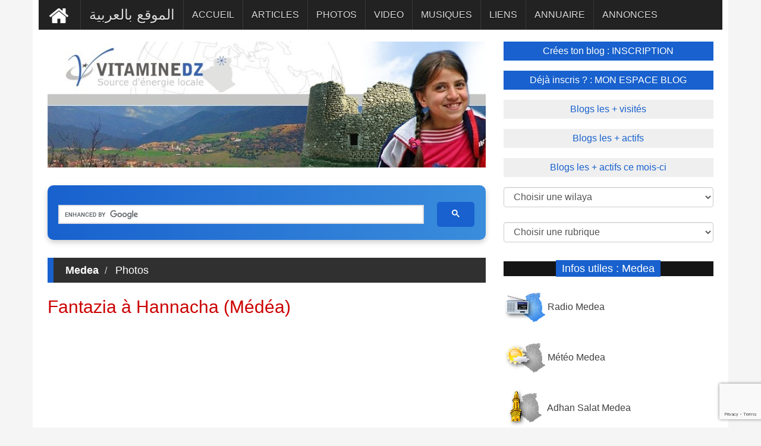

--- FILE ---
content_type: text/html; charset=UTF-8
request_url: https://www.vitaminedz.com/vote.php?id_article=53303&type=0&lg=1
body_size: 641
content:
<!DOCTYPE html>
<html lang="fr">
<head>
    <meta charset="UTF-8">
	  <meta name="robots" content="noindex, nofollow">

    <meta name="viewport" content="width=device-width, initial-scale=1.0">
    <!-- Ajouter la directive noindex, nofollow -->

    <title>Vote</title>
    <!-- Autres balises head -->
</head>	<link href="css/rating_style.css" rel="stylesheet" type="text/css" media="all">
	
	<script type="text/javascript" src="js/rating_update.js"></script>	

<div style="width: 280px; padding: 5; background-color: #FFFFFF">
<div class="rated_text">Vote <span id="outOfFive_53303" class="out5Class">5.17</span>/10 (<span id="showvotes_53303" class="votesClass">18 Votes</span>)</div>
			<ul class="star-rating" id="rater_53303">
				<li class="current-rating" style="width:51.67%;" id="ul_53303"></li>
				<li><a rel="nofollow" onclick="rate('1','53303',true,false,true); return false;" href="includesvotes/rating_process.php?id=53303&rating=1" title="1" class="one-star" >1</a></li>
				<li><a rel="nofollow" onclick="rate('2','53303',true,false,true); return false;" href="includesvotes/rating_process.php?id=53303&rating=2" title="2" class="two-stars">2</a></li>
				<li><a rel="nofollow" onclick="rate('3','53303',true,false,true); return false;" href="includesvotes/rating_process.php?id=53303&rating=3" title="3" class="three-stars">3</a></li>
				<li><a rel="nofollow" onclick="rate('4','53303',true,false,true); return false;" href="includesvotes/rating_process.php?id=53303&rating=4" title="4" class="four-stars">4</a></li>
				<li><a rel="nofollow" onclick="rate('5','53303',true,false,true); return false;" href="includesvotes/rating_process.php?id=53303&rating=5" title="5" class="five-stars">5</a></li>
				<li><a rel="nofollow" onclick="rate('6','53303',true,false,true); return false;" href="includesvotes/rating_process.php?id=53303&rating=6" title="6" class="six-stars">6</a></li>
				<li><a rel="nofollow" onclick="rate('7','53303',true,false,true); return false;" href="includesvotes/rating_process.php?id=53303&rating=7" title="7" class="seven-stars">7</a></li>
				<li><a rel="nofollow" onclick="rate('8','53303',true,false,true); return false;" href="includesvotes/rating_process.php?id=53303&rating=8" title="8" class="height-stars">8</a></li>
				<li><a rel="nofollow" onclick="rate('9','53303',true,false,true); return false;" href="includesvotes/rating_process.php?id=53303&rating=9" title="9" class="nine-stars">9</a></li>
				<li><a rel="nofollow" onclick="rate('10','53303',true,false,true); return false;" href="includesvotes/rating_process.php?id=53303&rating=10" title="10" class="ten-stars">10</a></li>
			</ul>
			<div id="loading_53303"></div></div>
</body></html>

--- FILE ---
content_type: text/html; charset=utf-8
request_url: https://www.google.com/recaptcha/api2/anchor?ar=1&k=6Lcp6vQZAAAAAK0IBToLU9aOeIugP0z0hZGWJCYK&co=aHR0cHM6Ly93d3cudml0YW1pbmVkei5jb206NDQz&hl=en&v=PoyoqOPhxBO7pBk68S4YbpHZ&size=invisible&anchor-ms=20000&execute-ms=30000&cb=ts0aes9q1h3a
body_size: 49387
content:
<!DOCTYPE HTML><html dir="ltr" lang="en"><head><meta http-equiv="Content-Type" content="text/html; charset=UTF-8">
<meta http-equiv="X-UA-Compatible" content="IE=edge">
<title>reCAPTCHA</title>
<style type="text/css">
/* cyrillic-ext */
@font-face {
  font-family: 'Roboto';
  font-style: normal;
  font-weight: 400;
  font-stretch: 100%;
  src: url(//fonts.gstatic.com/s/roboto/v48/KFO7CnqEu92Fr1ME7kSn66aGLdTylUAMa3GUBHMdazTgWw.woff2) format('woff2');
  unicode-range: U+0460-052F, U+1C80-1C8A, U+20B4, U+2DE0-2DFF, U+A640-A69F, U+FE2E-FE2F;
}
/* cyrillic */
@font-face {
  font-family: 'Roboto';
  font-style: normal;
  font-weight: 400;
  font-stretch: 100%;
  src: url(//fonts.gstatic.com/s/roboto/v48/KFO7CnqEu92Fr1ME7kSn66aGLdTylUAMa3iUBHMdazTgWw.woff2) format('woff2');
  unicode-range: U+0301, U+0400-045F, U+0490-0491, U+04B0-04B1, U+2116;
}
/* greek-ext */
@font-face {
  font-family: 'Roboto';
  font-style: normal;
  font-weight: 400;
  font-stretch: 100%;
  src: url(//fonts.gstatic.com/s/roboto/v48/KFO7CnqEu92Fr1ME7kSn66aGLdTylUAMa3CUBHMdazTgWw.woff2) format('woff2');
  unicode-range: U+1F00-1FFF;
}
/* greek */
@font-face {
  font-family: 'Roboto';
  font-style: normal;
  font-weight: 400;
  font-stretch: 100%;
  src: url(//fonts.gstatic.com/s/roboto/v48/KFO7CnqEu92Fr1ME7kSn66aGLdTylUAMa3-UBHMdazTgWw.woff2) format('woff2');
  unicode-range: U+0370-0377, U+037A-037F, U+0384-038A, U+038C, U+038E-03A1, U+03A3-03FF;
}
/* math */
@font-face {
  font-family: 'Roboto';
  font-style: normal;
  font-weight: 400;
  font-stretch: 100%;
  src: url(//fonts.gstatic.com/s/roboto/v48/KFO7CnqEu92Fr1ME7kSn66aGLdTylUAMawCUBHMdazTgWw.woff2) format('woff2');
  unicode-range: U+0302-0303, U+0305, U+0307-0308, U+0310, U+0312, U+0315, U+031A, U+0326-0327, U+032C, U+032F-0330, U+0332-0333, U+0338, U+033A, U+0346, U+034D, U+0391-03A1, U+03A3-03A9, U+03B1-03C9, U+03D1, U+03D5-03D6, U+03F0-03F1, U+03F4-03F5, U+2016-2017, U+2034-2038, U+203C, U+2040, U+2043, U+2047, U+2050, U+2057, U+205F, U+2070-2071, U+2074-208E, U+2090-209C, U+20D0-20DC, U+20E1, U+20E5-20EF, U+2100-2112, U+2114-2115, U+2117-2121, U+2123-214F, U+2190, U+2192, U+2194-21AE, U+21B0-21E5, U+21F1-21F2, U+21F4-2211, U+2213-2214, U+2216-22FF, U+2308-230B, U+2310, U+2319, U+231C-2321, U+2336-237A, U+237C, U+2395, U+239B-23B7, U+23D0, U+23DC-23E1, U+2474-2475, U+25AF, U+25B3, U+25B7, U+25BD, U+25C1, U+25CA, U+25CC, U+25FB, U+266D-266F, U+27C0-27FF, U+2900-2AFF, U+2B0E-2B11, U+2B30-2B4C, U+2BFE, U+3030, U+FF5B, U+FF5D, U+1D400-1D7FF, U+1EE00-1EEFF;
}
/* symbols */
@font-face {
  font-family: 'Roboto';
  font-style: normal;
  font-weight: 400;
  font-stretch: 100%;
  src: url(//fonts.gstatic.com/s/roboto/v48/KFO7CnqEu92Fr1ME7kSn66aGLdTylUAMaxKUBHMdazTgWw.woff2) format('woff2');
  unicode-range: U+0001-000C, U+000E-001F, U+007F-009F, U+20DD-20E0, U+20E2-20E4, U+2150-218F, U+2190, U+2192, U+2194-2199, U+21AF, U+21E6-21F0, U+21F3, U+2218-2219, U+2299, U+22C4-22C6, U+2300-243F, U+2440-244A, U+2460-24FF, U+25A0-27BF, U+2800-28FF, U+2921-2922, U+2981, U+29BF, U+29EB, U+2B00-2BFF, U+4DC0-4DFF, U+FFF9-FFFB, U+10140-1018E, U+10190-1019C, U+101A0, U+101D0-101FD, U+102E0-102FB, U+10E60-10E7E, U+1D2C0-1D2D3, U+1D2E0-1D37F, U+1F000-1F0FF, U+1F100-1F1AD, U+1F1E6-1F1FF, U+1F30D-1F30F, U+1F315, U+1F31C, U+1F31E, U+1F320-1F32C, U+1F336, U+1F378, U+1F37D, U+1F382, U+1F393-1F39F, U+1F3A7-1F3A8, U+1F3AC-1F3AF, U+1F3C2, U+1F3C4-1F3C6, U+1F3CA-1F3CE, U+1F3D4-1F3E0, U+1F3ED, U+1F3F1-1F3F3, U+1F3F5-1F3F7, U+1F408, U+1F415, U+1F41F, U+1F426, U+1F43F, U+1F441-1F442, U+1F444, U+1F446-1F449, U+1F44C-1F44E, U+1F453, U+1F46A, U+1F47D, U+1F4A3, U+1F4B0, U+1F4B3, U+1F4B9, U+1F4BB, U+1F4BF, U+1F4C8-1F4CB, U+1F4D6, U+1F4DA, U+1F4DF, U+1F4E3-1F4E6, U+1F4EA-1F4ED, U+1F4F7, U+1F4F9-1F4FB, U+1F4FD-1F4FE, U+1F503, U+1F507-1F50B, U+1F50D, U+1F512-1F513, U+1F53E-1F54A, U+1F54F-1F5FA, U+1F610, U+1F650-1F67F, U+1F687, U+1F68D, U+1F691, U+1F694, U+1F698, U+1F6AD, U+1F6B2, U+1F6B9-1F6BA, U+1F6BC, U+1F6C6-1F6CF, U+1F6D3-1F6D7, U+1F6E0-1F6EA, U+1F6F0-1F6F3, U+1F6F7-1F6FC, U+1F700-1F7FF, U+1F800-1F80B, U+1F810-1F847, U+1F850-1F859, U+1F860-1F887, U+1F890-1F8AD, U+1F8B0-1F8BB, U+1F8C0-1F8C1, U+1F900-1F90B, U+1F93B, U+1F946, U+1F984, U+1F996, U+1F9E9, U+1FA00-1FA6F, U+1FA70-1FA7C, U+1FA80-1FA89, U+1FA8F-1FAC6, U+1FACE-1FADC, U+1FADF-1FAE9, U+1FAF0-1FAF8, U+1FB00-1FBFF;
}
/* vietnamese */
@font-face {
  font-family: 'Roboto';
  font-style: normal;
  font-weight: 400;
  font-stretch: 100%;
  src: url(//fonts.gstatic.com/s/roboto/v48/KFO7CnqEu92Fr1ME7kSn66aGLdTylUAMa3OUBHMdazTgWw.woff2) format('woff2');
  unicode-range: U+0102-0103, U+0110-0111, U+0128-0129, U+0168-0169, U+01A0-01A1, U+01AF-01B0, U+0300-0301, U+0303-0304, U+0308-0309, U+0323, U+0329, U+1EA0-1EF9, U+20AB;
}
/* latin-ext */
@font-face {
  font-family: 'Roboto';
  font-style: normal;
  font-weight: 400;
  font-stretch: 100%;
  src: url(//fonts.gstatic.com/s/roboto/v48/KFO7CnqEu92Fr1ME7kSn66aGLdTylUAMa3KUBHMdazTgWw.woff2) format('woff2');
  unicode-range: U+0100-02BA, U+02BD-02C5, U+02C7-02CC, U+02CE-02D7, U+02DD-02FF, U+0304, U+0308, U+0329, U+1D00-1DBF, U+1E00-1E9F, U+1EF2-1EFF, U+2020, U+20A0-20AB, U+20AD-20C0, U+2113, U+2C60-2C7F, U+A720-A7FF;
}
/* latin */
@font-face {
  font-family: 'Roboto';
  font-style: normal;
  font-weight: 400;
  font-stretch: 100%;
  src: url(//fonts.gstatic.com/s/roboto/v48/KFO7CnqEu92Fr1ME7kSn66aGLdTylUAMa3yUBHMdazQ.woff2) format('woff2');
  unicode-range: U+0000-00FF, U+0131, U+0152-0153, U+02BB-02BC, U+02C6, U+02DA, U+02DC, U+0304, U+0308, U+0329, U+2000-206F, U+20AC, U+2122, U+2191, U+2193, U+2212, U+2215, U+FEFF, U+FFFD;
}
/* cyrillic-ext */
@font-face {
  font-family: 'Roboto';
  font-style: normal;
  font-weight: 500;
  font-stretch: 100%;
  src: url(//fonts.gstatic.com/s/roboto/v48/KFO7CnqEu92Fr1ME7kSn66aGLdTylUAMa3GUBHMdazTgWw.woff2) format('woff2');
  unicode-range: U+0460-052F, U+1C80-1C8A, U+20B4, U+2DE0-2DFF, U+A640-A69F, U+FE2E-FE2F;
}
/* cyrillic */
@font-face {
  font-family: 'Roboto';
  font-style: normal;
  font-weight: 500;
  font-stretch: 100%;
  src: url(//fonts.gstatic.com/s/roboto/v48/KFO7CnqEu92Fr1ME7kSn66aGLdTylUAMa3iUBHMdazTgWw.woff2) format('woff2');
  unicode-range: U+0301, U+0400-045F, U+0490-0491, U+04B0-04B1, U+2116;
}
/* greek-ext */
@font-face {
  font-family: 'Roboto';
  font-style: normal;
  font-weight: 500;
  font-stretch: 100%;
  src: url(//fonts.gstatic.com/s/roboto/v48/KFO7CnqEu92Fr1ME7kSn66aGLdTylUAMa3CUBHMdazTgWw.woff2) format('woff2');
  unicode-range: U+1F00-1FFF;
}
/* greek */
@font-face {
  font-family: 'Roboto';
  font-style: normal;
  font-weight: 500;
  font-stretch: 100%;
  src: url(//fonts.gstatic.com/s/roboto/v48/KFO7CnqEu92Fr1ME7kSn66aGLdTylUAMa3-UBHMdazTgWw.woff2) format('woff2');
  unicode-range: U+0370-0377, U+037A-037F, U+0384-038A, U+038C, U+038E-03A1, U+03A3-03FF;
}
/* math */
@font-face {
  font-family: 'Roboto';
  font-style: normal;
  font-weight: 500;
  font-stretch: 100%;
  src: url(//fonts.gstatic.com/s/roboto/v48/KFO7CnqEu92Fr1ME7kSn66aGLdTylUAMawCUBHMdazTgWw.woff2) format('woff2');
  unicode-range: U+0302-0303, U+0305, U+0307-0308, U+0310, U+0312, U+0315, U+031A, U+0326-0327, U+032C, U+032F-0330, U+0332-0333, U+0338, U+033A, U+0346, U+034D, U+0391-03A1, U+03A3-03A9, U+03B1-03C9, U+03D1, U+03D5-03D6, U+03F0-03F1, U+03F4-03F5, U+2016-2017, U+2034-2038, U+203C, U+2040, U+2043, U+2047, U+2050, U+2057, U+205F, U+2070-2071, U+2074-208E, U+2090-209C, U+20D0-20DC, U+20E1, U+20E5-20EF, U+2100-2112, U+2114-2115, U+2117-2121, U+2123-214F, U+2190, U+2192, U+2194-21AE, U+21B0-21E5, U+21F1-21F2, U+21F4-2211, U+2213-2214, U+2216-22FF, U+2308-230B, U+2310, U+2319, U+231C-2321, U+2336-237A, U+237C, U+2395, U+239B-23B7, U+23D0, U+23DC-23E1, U+2474-2475, U+25AF, U+25B3, U+25B7, U+25BD, U+25C1, U+25CA, U+25CC, U+25FB, U+266D-266F, U+27C0-27FF, U+2900-2AFF, U+2B0E-2B11, U+2B30-2B4C, U+2BFE, U+3030, U+FF5B, U+FF5D, U+1D400-1D7FF, U+1EE00-1EEFF;
}
/* symbols */
@font-face {
  font-family: 'Roboto';
  font-style: normal;
  font-weight: 500;
  font-stretch: 100%;
  src: url(//fonts.gstatic.com/s/roboto/v48/KFO7CnqEu92Fr1ME7kSn66aGLdTylUAMaxKUBHMdazTgWw.woff2) format('woff2');
  unicode-range: U+0001-000C, U+000E-001F, U+007F-009F, U+20DD-20E0, U+20E2-20E4, U+2150-218F, U+2190, U+2192, U+2194-2199, U+21AF, U+21E6-21F0, U+21F3, U+2218-2219, U+2299, U+22C4-22C6, U+2300-243F, U+2440-244A, U+2460-24FF, U+25A0-27BF, U+2800-28FF, U+2921-2922, U+2981, U+29BF, U+29EB, U+2B00-2BFF, U+4DC0-4DFF, U+FFF9-FFFB, U+10140-1018E, U+10190-1019C, U+101A0, U+101D0-101FD, U+102E0-102FB, U+10E60-10E7E, U+1D2C0-1D2D3, U+1D2E0-1D37F, U+1F000-1F0FF, U+1F100-1F1AD, U+1F1E6-1F1FF, U+1F30D-1F30F, U+1F315, U+1F31C, U+1F31E, U+1F320-1F32C, U+1F336, U+1F378, U+1F37D, U+1F382, U+1F393-1F39F, U+1F3A7-1F3A8, U+1F3AC-1F3AF, U+1F3C2, U+1F3C4-1F3C6, U+1F3CA-1F3CE, U+1F3D4-1F3E0, U+1F3ED, U+1F3F1-1F3F3, U+1F3F5-1F3F7, U+1F408, U+1F415, U+1F41F, U+1F426, U+1F43F, U+1F441-1F442, U+1F444, U+1F446-1F449, U+1F44C-1F44E, U+1F453, U+1F46A, U+1F47D, U+1F4A3, U+1F4B0, U+1F4B3, U+1F4B9, U+1F4BB, U+1F4BF, U+1F4C8-1F4CB, U+1F4D6, U+1F4DA, U+1F4DF, U+1F4E3-1F4E6, U+1F4EA-1F4ED, U+1F4F7, U+1F4F9-1F4FB, U+1F4FD-1F4FE, U+1F503, U+1F507-1F50B, U+1F50D, U+1F512-1F513, U+1F53E-1F54A, U+1F54F-1F5FA, U+1F610, U+1F650-1F67F, U+1F687, U+1F68D, U+1F691, U+1F694, U+1F698, U+1F6AD, U+1F6B2, U+1F6B9-1F6BA, U+1F6BC, U+1F6C6-1F6CF, U+1F6D3-1F6D7, U+1F6E0-1F6EA, U+1F6F0-1F6F3, U+1F6F7-1F6FC, U+1F700-1F7FF, U+1F800-1F80B, U+1F810-1F847, U+1F850-1F859, U+1F860-1F887, U+1F890-1F8AD, U+1F8B0-1F8BB, U+1F8C0-1F8C1, U+1F900-1F90B, U+1F93B, U+1F946, U+1F984, U+1F996, U+1F9E9, U+1FA00-1FA6F, U+1FA70-1FA7C, U+1FA80-1FA89, U+1FA8F-1FAC6, U+1FACE-1FADC, U+1FADF-1FAE9, U+1FAF0-1FAF8, U+1FB00-1FBFF;
}
/* vietnamese */
@font-face {
  font-family: 'Roboto';
  font-style: normal;
  font-weight: 500;
  font-stretch: 100%;
  src: url(//fonts.gstatic.com/s/roboto/v48/KFO7CnqEu92Fr1ME7kSn66aGLdTylUAMa3OUBHMdazTgWw.woff2) format('woff2');
  unicode-range: U+0102-0103, U+0110-0111, U+0128-0129, U+0168-0169, U+01A0-01A1, U+01AF-01B0, U+0300-0301, U+0303-0304, U+0308-0309, U+0323, U+0329, U+1EA0-1EF9, U+20AB;
}
/* latin-ext */
@font-face {
  font-family: 'Roboto';
  font-style: normal;
  font-weight: 500;
  font-stretch: 100%;
  src: url(//fonts.gstatic.com/s/roboto/v48/KFO7CnqEu92Fr1ME7kSn66aGLdTylUAMa3KUBHMdazTgWw.woff2) format('woff2');
  unicode-range: U+0100-02BA, U+02BD-02C5, U+02C7-02CC, U+02CE-02D7, U+02DD-02FF, U+0304, U+0308, U+0329, U+1D00-1DBF, U+1E00-1E9F, U+1EF2-1EFF, U+2020, U+20A0-20AB, U+20AD-20C0, U+2113, U+2C60-2C7F, U+A720-A7FF;
}
/* latin */
@font-face {
  font-family: 'Roboto';
  font-style: normal;
  font-weight: 500;
  font-stretch: 100%;
  src: url(//fonts.gstatic.com/s/roboto/v48/KFO7CnqEu92Fr1ME7kSn66aGLdTylUAMa3yUBHMdazQ.woff2) format('woff2');
  unicode-range: U+0000-00FF, U+0131, U+0152-0153, U+02BB-02BC, U+02C6, U+02DA, U+02DC, U+0304, U+0308, U+0329, U+2000-206F, U+20AC, U+2122, U+2191, U+2193, U+2212, U+2215, U+FEFF, U+FFFD;
}
/* cyrillic-ext */
@font-face {
  font-family: 'Roboto';
  font-style: normal;
  font-weight: 900;
  font-stretch: 100%;
  src: url(//fonts.gstatic.com/s/roboto/v48/KFO7CnqEu92Fr1ME7kSn66aGLdTylUAMa3GUBHMdazTgWw.woff2) format('woff2');
  unicode-range: U+0460-052F, U+1C80-1C8A, U+20B4, U+2DE0-2DFF, U+A640-A69F, U+FE2E-FE2F;
}
/* cyrillic */
@font-face {
  font-family: 'Roboto';
  font-style: normal;
  font-weight: 900;
  font-stretch: 100%;
  src: url(//fonts.gstatic.com/s/roboto/v48/KFO7CnqEu92Fr1ME7kSn66aGLdTylUAMa3iUBHMdazTgWw.woff2) format('woff2');
  unicode-range: U+0301, U+0400-045F, U+0490-0491, U+04B0-04B1, U+2116;
}
/* greek-ext */
@font-face {
  font-family: 'Roboto';
  font-style: normal;
  font-weight: 900;
  font-stretch: 100%;
  src: url(//fonts.gstatic.com/s/roboto/v48/KFO7CnqEu92Fr1ME7kSn66aGLdTylUAMa3CUBHMdazTgWw.woff2) format('woff2');
  unicode-range: U+1F00-1FFF;
}
/* greek */
@font-face {
  font-family: 'Roboto';
  font-style: normal;
  font-weight: 900;
  font-stretch: 100%;
  src: url(//fonts.gstatic.com/s/roboto/v48/KFO7CnqEu92Fr1ME7kSn66aGLdTylUAMa3-UBHMdazTgWw.woff2) format('woff2');
  unicode-range: U+0370-0377, U+037A-037F, U+0384-038A, U+038C, U+038E-03A1, U+03A3-03FF;
}
/* math */
@font-face {
  font-family: 'Roboto';
  font-style: normal;
  font-weight: 900;
  font-stretch: 100%;
  src: url(//fonts.gstatic.com/s/roboto/v48/KFO7CnqEu92Fr1ME7kSn66aGLdTylUAMawCUBHMdazTgWw.woff2) format('woff2');
  unicode-range: U+0302-0303, U+0305, U+0307-0308, U+0310, U+0312, U+0315, U+031A, U+0326-0327, U+032C, U+032F-0330, U+0332-0333, U+0338, U+033A, U+0346, U+034D, U+0391-03A1, U+03A3-03A9, U+03B1-03C9, U+03D1, U+03D5-03D6, U+03F0-03F1, U+03F4-03F5, U+2016-2017, U+2034-2038, U+203C, U+2040, U+2043, U+2047, U+2050, U+2057, U+205F, U+2070-2071, U+2074-208E, U+2090-209C, U+20D0-20DC, U+20E1, U+20E5-20EF, U+2100-2112, U+2114-2115, U+2117-2121, U+2123-214F, U+2190, U+2192, U+2194-21AE, U+21B0-21E5, U+21F1-21F2, U+21F4-2211, U+2213-2214, U+2216-22FF, U+2308-230B, U+2310, U+2319, U+231C-2321, U+2336-237A, U+237C, U+2395, U+239B-23B7, U+23D0, U+23DC-23E1, U+2474-2475, U+25AF, U+25B3, U+25B7, U+25BD, U+25C1, U+25CA, U+25CC, U+25FB, U+266D-266F, U+27C0-27FF, U+2900-2AFF, U+2B0E-2B11, U+2B30-2B4C, U+2BFE, U+3030, U+FF5B, U+FF5D, U+1D400-1D7FF, U+1EE00-1EEFF;
}
/* symbols */
@font-face {
  font-family: 'Roboto';
  font-style: normal;
  font-weight: 900;
  font-stretch: 100%;
  src: url(//fonts.gstatic.com/s/roboto/v48/KFO7CnqEu92Fr1ME7kSn66aGLdTylUAMaxKUBHMdazTgWw.woff2) format('woff2');
  unicode-range: U+0001-000C, U+000E-001F, U+007F-009F, U+20DD-20E0, U+20E2-20E4, U+2150-218F, U+2190, U+2192, U+2194-2199, U+21AF, U+21E6-21F0, U+21F3, U+2218-2219, U+2299, U+22C4-22C6, U+2300-243F, U+2440-244A, U+2460-24FF, U+25A0-27BF, U+2800-28FF, U+2921-2922, U+2981, U+29BF, U+29EB, U+2B00-2BFF, U+4DC0-4DFF, U+FFF9-FFFB, U+10140-1018E, U+10190-1019C, U+101A0, U+101D0-101FD, U+102E0-102FB, U+10E60-10E7E, U+1D2C0-1D2D3, U+1D2E0-1D37F, U+1F000-1F0FF, U+1F100-1F1AD, U+1F1E6-1F1FF, U+1F30D-1F30F, U+1F315, U+1F31C, U+1F31E, U+1F320-1F32C, U+1F336, U+1F378, U+1F37D, U+1F382, U+1F393-1F39F, U+1F3A7-1F3A8, U+1F3AC-1F3AF, U+1F3C2, U+1F3C4-1F3C6, U+1F3CA-1F3CE, U+1F3D4-1F3E0, U+1F3ED, U+1F3F1-1F3F3, U+1F3F5-1F3F7, U+1F408, U+1F415, U+1F41F, U+1F426, U+1F43F, U+1F441-1F442, U+1F444, U+1F446-1F449, U+1F44C-1F44E, U+1F453, U+1F46A, U+1F47D, U+1F4A3, U+1F4B0, U+1F4B3, U+1F4B9, U+1F4BB, U+1F4BF, U+1F4C8-1F4CB, U+1F4D6, U+1F4DA, U+1F4DF, U+1F4E3-1F4E6, U+1F4EA-1F4ED, U+1F4F7, U+1F4F9-1F4FB, U+1F4FD-1F4FE, U+1F503, U+1F507-1F50B, U+1F50D, U+1F512-1F513, U+1F53E-1F54A, U+1F54F-1F5FA, U+1F610, U+1F650-1F67F, U+1F687, U+1F68D, U+1F691, U+1F694, U+1F698, U+1F6AD, U+1F6B2, U+1F6B9-1F6BA, U+1F6BC, U+1F6C6-1F6CF, U+1F6D3-1F6D7, U+1F6E0-1F6EA, U+1F6F0-1F6F3, U+1F6F7-1F6FC, U+1F700-1F7FF, U+1F800-1F80B, U+1F810-1F847, U+1F850-1F859, U+1F860-1F887, U+1F890-1F8AD, U+1F8B0-1F8BB, U+1F8C0-1F8C1, U+1F900-1F90B, U+1F93B, U+1F946, U+1F984, U+1F996, U+1F9E9, U+1FA00-1FA6F, U+1FA70-1FA7C, U+1FA80-1FA89, U+1FA8F-1FAC6, U+1FACE-1FADC, U+1FADF-1FAE9, U+1FAF0-1FAF8, U+1FB00-1FBFF;
}
/* vietnamese */
@font-face {
  font-family: 'Roboto';
  font-style: normal;
  font-weight: 900;
  font-stretch: 100%;
  src: url(//fonts.gstatic.com/s/roboto/v48/KFO7CnqEu92Fr1ME7kSn66aGLdTylUAMa3OUBHMdazTgWw.woff2) format('woff2');
  unicode-range: U+0102-0103, U+0110-0111, U+0128-0129, U+0168-0169, U+01A0-01A1, U+01AF-01B0, U+0300-0301, U+0303-0304, U+0308-0309, U+0323, U+0329, U+1EA0-1EF9, U+20AB;
}
/* latin-ext */
@font-face {
  font-family: 'Roboto';
  font-style: normal;
  font-weight: 900;
  font-stretch: 100%;
  src: url(//fonts.gstatic.com/s/roboto/v48/KFO7CnqEu92Fr1ME7kSn66aGLdTylUAMa3KUBHMdazTgWw.woff2) format('woff2');
  unicode-range: U+0100-02BA, U+02BD-02C5, U+02C7-02CC, U+02CE-02D7, U+02DD-02FF, U+0304, U+0308, U+0329, U+1D00-1DBF, U+1E00-1E9F, U+1EF2-1EFF, U+2020, U+20A0-20AB, U+20AD-20C0, U+2113, U+2C60-2C7F, U+A720-A7FF;
}
/* latin */
@font-face {
  font-family: 'Roboto';
  font-style: normal;
  font-weight: 900;
  font-stretch: 100%;
  src: url(//fonts.gstatic.com/s/roboto/v48/KFO7CnqEu92Fr1ME7kSn66aGLdTylUAMa3yUBHMdazQ.woff2) format('woff2');
  unicode-range: U+0000-00FF, U+0131, U+0152-0153, U+02BB-02BC, U+02C6, U+02DA, U+02DC, U+0304, U+0308, U+0329, U+2000-206F, U+20AC, U+2122, U+2191, U+2193, U+2212, U+2215, U+FEFF, U+FFFD;
}

</style>
<link rel="stylesheet" type="text/css" href="https://www.gstatic.com/recaptcha/releases/PoyoqOPhxBO7pBk68S4YbpHZ/styles__ltr.css">
<script nonce="HxlX8Mh_EupU_J-uW2oe2A" type="text/javascript">window['__recaptcha_api'] = 'https://www.google.com/recaptcha/api2/';</script>
<script type="text/javascript" src="https://www.gstatic.com/recaptcha/releases/PoyoqOPhxBO7pBk68S4YbpHZ/recaptcha__en.js" nonce="HxlX8Mh_EupU_J-uW2oe2A">
      
    </script></head>
<body><div id="rc-anchor-alert" class="rc-anchor-alert"></div>
<input type="hidden" id="recaptcha-token" value="[base64]">
<script type="text/javascript" nonce="HxlX8Mh_EupU_J-uW2oe2A">
      recaptcha.anchor.Main.init("[\x22ainput\x22,[\x22bgdata\x22,\x22\x22,\[base64]/[base64]/[base64]/[base64]/[base64]/[base64]/KGcoTywyNTMsTy5PKSxVRyhPLEMpKTpnKE8sMjUzLEMpLE8pKSxsKSksTykpfSxieT1mdW5jdGlvbihDLE8sdSxsKXtmb3IobD0odT1SKEMpLDApO08+MDtPLS0pbD1sPDw4fFooQyk7ZyhDLHUsbCl9LFVHPWZ1bmN0aW9uKEMsTyl7Qy5pLmxlbmd0aD4xMDQ/[base64]/[base64]/[base64]/[base64]/[base64]/[base64]/[base64]\\u003d\x22,\[base64]\\u003d\\u003d\x22,\x22w4tzV8ODRV/CnMKoIGtZM8OdEnLDrcO0ZyLCh8KIw4vDlcOzMsKhLMKLXHV4FDrDl8K1NhLCusKBw6/[base64]/CgFnDl8KDw5vChTXDqgXDihvDosK5wobCi8ONMMKdw6cvB8OKfsKwFsOeO8Kew40Ww7oRw6rDoMKqwpBDP8Kww6jDmAFwb8KGw4N6wocKw7d7w7xXXsKTBsOPLcOtISMedhVYQj7DviDDt8KZBsO8wodMYxk7P8OXwpHDlCrDl1d1GsKow4nCp8ODw5bDjcKVNMOsw5/DlznCtMOBwqjDvmYENMOawoRPwqIjwq10wrsNwrpPwpNsC25zBMKAT8Kmw7FCXsK3wrnDuMKhw4HDpMK3FcKaOhTDg8KMQydhP8OmcjfDl8K5bMOlJBpwN8OYGXU0wrrDuzcYbsK9w7ALw7zCgsKBwoPCocKuw4vChw/[base64]/Cqh03I13ChFbCrsKjw5/[base64]/Dg8KgwqAkaUUDw50OwpMNe8OvPcOJwrTCoi7CkWvCu8K7VCpSdcKxwqTCqcOSwqDDq8KlNCwUSirDlSfDl8KtXX88bcKxd8OOw4zDmsOeDcKOw7YHRsKCwr1LKMOJw6fDhyV4w4/DvsKTTcOhw7EXwosjw7zCs8O0ZMKswqRBw5XDn8O4KgzDpX1Kw7bCrcOCSgXClBDCt8KAX8OFCibDhsKkTcOZLCIewp4KSMO6THE4wokxXhA9wqoKwrRZD8KgK8OwwoNhRHLCrnHClyIzw6fDhMKrwoVnUcKtw6zDgB7DrxvCq1BgPsO7w5PCmx/ClMOHA8O/OMKXw4kRwp5KCztXGELDqsOtTRbDqcKtw47Cm8OfDH0fGMKWw5E9wqTCgFpzbg9nwqs3w5NcPFdsMsOEw49daEjDnW3CmRw3wrXCj8Oqw78fw5zDlQxGwp7CvsK/OMK0KVcNZGB4w5nDnS3DsE82TRrDtcOPWMKTwqk1w4dgN8OUwoHDpzbDvycpw6UHSsOnZMKuw4zDklpvwpx7IFfDgsK/[base64]/EcKDw4/DkhjCu8Kvwr4TwrnDlTNSBBBPXcOhwqUXwqrCncKwUMOhwpbCocO5wpfCiMOWIXsGY8KiNsKFLh5fFhzCjnZcw4AyV1XCgMO6KcOhCMKgw6YOw63CugAHwoLCvcKcSMK4Gi7Cr8O6wrlkKVbCi8KKQzFJwpQrK8Ojw6k8wpPCpz3CqxrCnArDgMO0GcKcwp/DsTrDvsKlwrDDlXpWNsK+CMKlw4DDlRTDrsO4f8Khw7XDlMK9MVpEw47ChV7DsRjDkk15UcOZL3JvFcKPw57Cg8KIaVzCuizDiDHDr8Kcw6lowrEeLMOFwrDDkMOTw6o5wqJvA8OHBm17wo8LTELDj8O8UMOlw5XCvkEGECTDiQ/[base64]/Dqz11wq8wOcKdw43Do2bCk8ORw4lbwpbCmcKnaMKsSXbCoMORw7vDvsODVMO4w7zCmcKOw70HwpYpwp1Xwq3Cr8O0w6wfwqTDl8KLw7zChQx8NMOSaMOwEGfDtnksw6DChEIHw4PDhQl0wrc2w6jClQbDjFt2IsK8wo9sL8OYDsKbHsKjwosAw7HCmC/Ci8OhOFs6PAvDgWnCughSwoZGGMOVS2pTfcOSwpzCoFhywotEwprCui5gw7TDl2g9QTHCt8O/wrkXbMOzw7vCg8OtwpZfB0TDgFk/JTYdDcO0B314dn7ClMOtYxFVPXBnw5XCh8Oxwq/Cm8OJUVUtCsK4wrk1wp42w6fDm8KOKD7DgzNMa8OdbjbCpcKWADPDhMOrDMKYw49ywrDDtD3DnVPCmTPDnDvCjBzDp8KfMB0Xw550w6slMcKSaMKGMXoJMk3CmmLDiT3DtCvDqXDDkcKBwqd9woHCocKLKlrDhR7CtcKefhnCkVfCq8Krw683S8KZJF9kw7/CikjCignCvMKkBMO5woPDimIAH0jCiCXDqHnCiw8/eT7DhMK2woELw5PDk8KGeg/[base64]/Cl8O0MFvCqzcWDAEdeQIQwpNsXGbCrBPDrcK0LChnVsKKEsKWw79XSQrDqFPDtWQXw4cZVDjDscO4wprDvBzDnsOSWcOKw7wmMhkPNh/DumNSwp/DjsKOAh/DmMKGNxZeBcOFw6HDhsKJw53CrSDCp8OhKXHCjMO/w4oOwqTDnQjCnsOYcMOXw4AjeGkyw5TCvxpmbR7CiiwVVFo6wr8dw6fDvcO9w6gGMGw/DxsPwrzDqF7CpkkkFcK2HjPDtsO3aRLDmSfDrsKEYAF4Z8Ksw47Dhkodw53CtMOwL8Omw5fCtsOow71hw7TDjcKvWy7ClkpHwq/DisKew5Y6WS/DlsKeW8Kvw64HOcOcw77CtMOSw7PDtMOwAMKaw4fDtMKNRlsqfAJUJ1Ixwq1/aw5qIl0HEsO6HcO5W2jDq8OmAWoUw5zCgz3CgMKIRsOwH8OXwovCj0kTbBVMw5lqGcOaw5AAXsOaw5vDkEjClSkfw5XDm2ZDw5NeJnlaw5vCt8O1LUjDkcKBGsOZbMKiLsOJw5DCiD7DtsKhHMO+Bm/[base64]/DgsK2wr49wrfCtcKhTATDqMOOaAvDqQ7DhjXDuzNSw7hrw53CshJOw7LCrR8UY1fCoTErREjDhUUbw7vCu8OrPcOdwoTCm8OhPMKuDMK8w6Q/[base64]/Cr8OeGAjDoMOsNgxhXl3DjlJcwqbCn8KFR8OwVMOUw4/DkyDCuTN+wqPDlcOrf2vCswQXBDrDjkxSEWFSHlXCsVB+wqYIwokZfSd0wo1ObcKXPcKDcMKJw67Cl8O1wrrCmWHCmW1Zw7RWwq05AQ/[base64]/CogfDgMKJSxBNwrfCgEg0w5LCqhlzflTCt8O1w5UMwrPCo8OewpwPwqIxLMO6w7zCnG/CsMOcwqTDvcOuwoFbwpcVXz/[base64]/CmcKoCjA/wqlVwo/CqC0iIEHCozcAwo9kwqs2XWcEGsOawoLCjMKRwrtdw7TDuMKPKwbDpcOjwpN1woHCkm3Dm8OKGQfDgcKvw5Z4w4MxwrXCmcKbwoc+w4zCvkTDp8OqwqtoNgTCrMKYYHDCnlAaQnjCncOXBcK8eMOjw7U/IsKQw596Z2R7dCjDtV0zFk4Hw7tMVQwZVip0NXwqwoZvw70Fw584wrDCtGg9w6InwrBWY8OHwoIMFMOIGcO6w7xPw5dQY25twqdDIcKQwoBOwqbDg3hwwrs3dsKYVGpiw5rCisKtdsKAwqogFig9BMK/LVnDuQ9dwpfCtcO6J3vDgz/Cm8OWXcKReMO2aMOQwqrCu204wqMlwp3DrkbCnMOiCMO7wpHDmsOuw4cJwodFw4M9KGjCv8K6JMKlTMOmdEXDrn/DjcK6w5TDs3QrwrJew73Dq8OCw7VgwqPCnMKzRsK2YcKMYsKeFV/CggFxwqfCrkBlbnPDp8OZWWVtLcOPNsOzw7BhWCvDvsKvJ8KEXzbDi2vCpMKSw5vDpVB8wrl9woRlw4HCog/CrMKcTQwiw7ECwqrCicOFw7XDlMOaw61AwoDDpMOew5TDlcKjw6jDriXCtSN9GwtgwpjDv8Opwq4vZHpPVxzDnX4pf8KawoQnw7zDn8ObwrTDu8Okwr0bwpYLU8OLw4s1wpR1DcOCw4/Cj3HCusKBw4zDoMOLTcOXVMOuw4hlOMOnAcOrWVvDksKZw7PDj2vCgMKcw5dKwrTCmcKGw5vClE5fw7DDmMO5O8KFTcO1L8KDBMO5w65TwrnCocOCw57CusOhw7rDhcKvQ8Kkw48Fw7R1AMOXw40CwoLCjCYeRFgnw5RAwph9DRt/esONwpzDicKBw57CgiLDqxo7NsO6asOSCsOWw5nChsOBcUfDpSl7MzTDocOGM8OxB0Ymb8OtNVnDm8OSL8OmwqDCoMOCO8KIwqjDhWHDjDTCmB7Co8OPw6vDssK9IUcXB1NuBxXChsOmw5jCq8KGwoDDm8OKBMKVITQ9R1YnwrcoQ8OFaD/Do8KHwosBwp7CgFAzwqTChcKewr/[base64]/CixdwcXrDvMOqaxVyJcKUdSI7wrNVS3LCgMK5K8KiBi/DqnfDqnMGMsOYwq4jdhcuf0zCocOFDUHDjMOmwqhGfcK5w5LDssOSaMO2X8OMwoHCosKow43DjwY8wqbCn8OQSMKsQMKnf8K3Ej/ClmnDp8ODLcOXOzAhw509wpDChBXDjWk+W8KGOFrDnFQjw6BvPVbDuHrCsknCjTzDrcKGw4nCmMOvworCgH/[base64]/wol/w6N3w4BzEcKGM8KBAcKzasK7wqMmwrMtw5ctVMO6JsOWEcOjw47CmcKIwrnDoSZ7w4jDnGAwJcOAVsK4ZcKgcMOFICh/ecKTw43DlcOjwrbDgsOFTXJbLsKNXXNIwoLDk8KHwpbCqcKvKcOQJgF5bCIodnlyasOaaMKxwrjCg8KSw6ImwonDq8ONw7AmRsOcZsKUeMOxw5kMw7nCpsOcwozDr8Okw6QjOHDCpU/Cg8O+VnnCv8K4w5vDizPCv0vCn8Kswq53PsKvb8Oxw4LChy/[base64]/CvcO0C8KiLwzCoUnCosOSwojCsQZYwoXDkXTDtlIHRwvDoUUJUD/DisOEIcOaw6gUw7RZw5ktaBVxAG7Ck8KywrfCuiZzw6HCqCPDtw7DpcKsw7U9BUEkVsK6w7/Dv8KiH8OIw75Kwpsww6hnQMKwwqtpw7UwwqVhWcOASwtnAMKfw4UowqvDgMOcwrlzw5fDiQ/DjiTCkcOlOVR4L8OpdcK0Fkcww5FowoF7wos1wpYEwq7CsDTDqsO+BMK2w5Jsw6XCv8Kfc8KqwqTDvDN8bizDpivDkMKRDcOzGcOII2oXw7NFwovCkWA0w7zDm29BFcO9SznDqsOLMcOAOGFoOsKbw4EYw4Zgw47DoSPCggs5w4VqUWTCnsK/w5DDh8Kdw5sFQg8ow59CwqrCucOPw4AtwoAHwq7Cpxswwqptwo5YwowTwpVjw6nCh8KxAHLClFdIwptvWQNkwoXCrMKLKsKnNyfDlMKVdsKAwp/DgMOCM8Kcw4TCmcOywpQ9w4UJAsKaw4kLwpleBkd4bnFWJ8KgfXvDlsKUW8ODWcKWw4kZw4ktEwQiYcOUw5HDhiEcPsKbw7HCt8OkwoPDpyQuwpvCjFBrwoYew5JUw5rDq8O1wrwLScK1IXhXUz/[base64]/DrcOSZsKZPFxHTkgIw4d/[base64]/DhsOhw4BQL8KOw4B8w4bDqhgkV8KCRHHDq8OzcFfDqXHClAXDvMKZwoTDv8KQVD7Cl8OsCAgEwo4bDSFWw4IHS1bCoB7DtCE0NMORBsKyw6/DnhrDrMOSw5fDk0fDr3LCr3nCusKsw41fw6IEM2w6CsKuwqPCmgPCmsOUwqPCiTZDH1F/[base64]/DhsKULAkWMB7CmcKqwp0tLFHCmcK7bgnCiRnChsKjKcKSfsKyFsOtwrRTwqHCrTvChyzCskU6wq/DtsOncTxNwoB7bMOXF8Ouw7heQsOOZmIWWUdHwqEWOT3CiALCgsOgWF3DhcOEw4PCm8OfKmAtwpzCmsKOw5jCilnCpFoNYzV1P8KqA8OKB8OOVMKJwrAgworCqsOqfcKYfRjDkzUgwok5TcKEwqfDvMKMwqwPwp5ZLkHCtnzCignDo2/ChiBtwoUURxtoEntkwo0mZsKmw43Ds2XCgsKpPWjDt3XCggXCrA1dYGtnWC8Rw71PMMK9dsOjw4tbd1PCosOXw7vDlADCisOUUhl5U2vDqsKfwoE0w6U+wozCtTlqVsKCMcKdc3vClEk1wpTDssOWwp0NwptKZsKNw75hw4UCwr1GTMKtw5/CtsK+QsOVAGDDjBBMwrTCpjzDq8KLwq01D8KBw6zCtRU3WHTDpyZ6MRPDm3lJw6HCjMOXw5x+Vjk6D8OGw4TDocO7dMKbw6x/woMLY8OZwo4HQMK2I1AZLnRJwq/ClcOQwqHCnMOXHT8pwoYLUMKJbyzClk/CgcOKwpYRC3wfwqNhw6xEBMOmNsK/w7kkfCxAejvChsO6TMOOdMKOR8O4w7Ecwq8PworCssKLw7geB0/[base64]/CnW7CicKSYCTDvMOsfMOww5bCrMOtwrIrwrp7Wn7DncO5K34jwpbCuFfCqFLDnQgBMRl5wo3DlG8kBTvDnBPDkMOkcGhUw416CTkHcsKYA8O5PlvCoFrDhsOsw7cQwoZaVGd6w79hw6HCuBvCu2YcAcKXIF06woNgXMKCPMONw7PCshNiwqhLw5vCp2jCi3DDhsOdMn/DtALCqVFjw7ksfQ3DlMKJwo8KLcOPw5vDtlbCtBTCqARwQcO5c8Onb8OjQSdpKypKwrAmwpHCtxd2JcKPwrnCtcKSw4cgTMO9asKQw4wawoxhSsKsw7/CnlfDm2fCs8OaRhrDqcKuEsK/[base64]/DmMKmwrbCrB4Ww5vDh8KWwpjDosOadcKjYm3ClcKkwoHCncOIw7tvwrnCmSM/e1Msw6XDo8KmAQg0DMKCw6FEcWXCrcOtDGLCsUJRwpoUwolmw695FxFsw7rDqMK6fCbDvBMTwqrCvA94acKaw6LCoMKBw6x+w5lSbsOBDlfCpTvCiGMbDcKNwoMtw57Cnwpiw7NhZ8Kyw7rDpMKgLj/Dvll5wpnCqGVpwrItREXDu2LCv8K/w4bCkUrCmzDCjy9CccKgwrbCsMKaw7vCqj0mw6zDmsKLdAHCu8Kpw6zClMO2fTgpw5HCuyIOA1crwpjDo8OzwpTCvmIZNFDDqR/DicK7I8KDAlhRwrbDqsKdLsK8wokjw5pOw6jCqW7Cn3s7GT7DhsOEWcOjw5w8w7/CtGTDkHsaw6TCmlLCgsOOHnA4NwxkVBvDhUEjw63DuUnDmcK9w4fDuifCh8O+IMKjw5nCpMO2O8OVCTrDtDE3YcOEannDg8O5ZsK5F8K1w6HCgsK2wpIUwr/[base64]/DhcORIytoMh0NwqfCtEg5w7/CtsO1w5U/wqbDqsOOUEQ/[base64]/wrsIwqvCm8K+wok9KsOResOma8K5YXpBw5MZwp/[base64]/w5nClcK8w7TCkSIvwonDqF7CvcKhX8Ksw6/[base64]/wrceMEbDkQhxw7sLIShcRkXCtcKywqHDvsOWSCxAwqzClU04FsOWEBV5w6R+wo3Csk/[base64]/DkykTHRzChQbCvSocwqzCkRDDtcOJw7bDhzFNVcKiXTAyfMOaBsOiwo3Ck8KAw79xw67CnMOTenXCjENpworDq1pZe8Olw4FAwoPDqifCqWsGQTEewqXDnMO6w6Y1w6QOw7rCn8KtFnfCscK0wqIFw44aFsO/fT/[base64]/[base64]/Cgj/DmSZ5XC0NKGrDmV/CtcKKJixtwrHCqcO+LFZ/JsOMdQxTwoJnwopqHcODw7DCpj4Twr0+E1XDli3DscKNwokTMcOsFMOhwqcHOz3DhMKww5zCicK3w7vDpsKCXTfDrMOYC8K7wpQSQgJnKyjCjcKZw4zDqsKowoPDqRcsGGF5bwjDjMKvVMK1CcO5w5/CiMOAw7RIK8KBVcKuwpfDgsOlwoXDgj8pb8OQEg4bOsOsw4w9eMKRcMKuw4bCrcKSYhFXDkrDjsOhIsKYPA0ZDn3CnsOSK2AGBENLwptsw50uPcO8wrxHw6vDny9JakLCiMO4woYPwppZLAU4wpLDp8OMJ8OgTDfChcOFw4/CnMKsw7jDo8OowqbCpALDkcK+wrMYwojCp8KXCHjCpAVSZ8KjwozCrsOWwoQZw5lsf8O6w6Z7AcO8YsOGwoXDuhMlwoHDgsKMC8KYw5g3JVxJwqRlw6fDsMOXwo/Cij7CjMOWVhrDqsOMwofDk241w4AOwoBGScOIwoAmwrHDvCZsT3pxwp/[base64]/ChsKOFxlSbcODwr/DnCTDo8KGcn5Qw4VfwojDvQ3CrVt5O8K6w6HDs8K7Y2DDh8KlHzzDo8OdED7ChMOaGlzCoX5pAsKzVcKYwqzCkMKSw4fCr1vChsOaw55/VMKmwqtKwqbDiUjCvS/CnsKZJT7Dox3CsMOPc0TDtsOBwqrDuGt0fcOwZgPClcK/T8O0J8K5w40kw4JAwr/CscOiwp3CgcK7w5kAwojCksOnwrnDmFPDoWRrAzlKbjRcw5EEJsOiwoN/[base64]/DuTXDkSLDnTvCscKpwocSOC/DinTDrcKnQMO9w5wqw6UHw6rDvsO0wodsVQ3CjBEadyIZw5XDlMK5FcKKwovClztawqMCQCDDlsOJA8OGPcOxOcKFw6/[base64]/w7VAw4kYw7lEdwvCkWcICsOmw6TCrsO8f8K5TU/Cpl8swqUZwpTCpMOVbkVAw6HDucKyJk7ChcKJw6jCmDDDi8KJwq8pNsKUw7h6fSLDrcKYwpjDljfCpC3DlsOrMXvChcOWUnbDucKYw4w1wobCsCRYwrrDqgTDvjLDu8Oew5fDoVcIw5bDjsKfwq/DoFLCvcKOw6PDhsOPZMKuOgE3NMOfYQwBbUcDw78lwp3DmxPChnrDmsO+PT/DjR7CusOFDsKFwrLCtsOkw64Ww7HDpVbCrlEcSWcGw7jDixnDjMOhw7zCmMKzXMO6w5ERPDdswpoZHV9/ETlRP8O3NwvDs8ONaA1cwqMSw4zDo8KyUsKhSQXCiDdtwrAiBEvCmnM1WcONworDrmvCm1ljasKvchVowrDDg2Rdw54OSsKuwojCucOwYMO3w4XChV7Dl0RewqNFwpbDjsOTwpVKHcKew7DDh8KOwogUIcK2SMObF1/CmR3ChsKYw6dyRcOJb8Kkw6sxLcKJw5DChGkPw6DDlX3DsAsEDwBUwowwd8K8w6bDqXHDlsK8woPDqwsCAMOkTcKnNW/DtyLCoDIfKAfDs3ZXPsOZDSbDgMOSwrEPJVLCnTnDuiTCvsOaJsKqAMKNw5jDg8OQwowrL2Q2wpPCs8OYc8OYMRgpwowDw4TDvzEsw6fCs8KQwqbCtsOQw65ODFBJPMOLXcKrw53CosKQVS/Do8KPw6YjU8KcwrN9w4w5w4/Ch8ObM8OuIG11fcKZaRrCiMOCLGZwwoY8wo5RUsOKacKIYwtqw7lEw6PCkMK+RyzDncKBwoPDpnMuLsOEZXYCPMOXMR/Cj8O6fsOeZMK1Gk/ChjPCpcOgYU0NTgt1wokBYDQ2wqzCnw/DpDzDiQnClFttFMOEBnYlw6B0wqTDi8KLw6LDhMKZSDpZw5DDvztWw5FVfzhWZhnCoAfCs0DDrMKJwp8ew4LChMO/w4ZjQEsGbsK7w6nCkjnCqjvCpcOjZMKAwovDlFLCg8KTH8KRw4w0FDMOXcO/wrZLcA7CqsOpIsK2wp/Co3IeASvCvjZ2wpJiw6jCsDjCjyExwp/[base64]/wqDDnHzCkRtdCRfCn3FZw4HDqsKvUV4zEy5Dw4XCr8Oew54CRcKyacO4FkY0w5fDtcKWwqjCl8K6TRjClsKrw6VxwqfChSEcNcKHw7hqDzTDs8OIN8KiOnHDlDg3EUUXfsOYOsOYwoAsF8O4wq/CszZ9w67CpsOTw5zDnMKgwrnDqMKNbMKzAsObw5hTAsKzw41qQMOZw5/CoMO3eMKDwqRGOsKrwpt+woPCt8KNC8OrI1fDsyAiY8KewpoiwqN0w5Jpw49Uw6HCrzFFRMKHHMOGwr83wr/DmsOwDsK4RSHDhcKTw77ClcKpwrphGsKJw4DCvjBfOMOewqgqCTdTW8Ocw4xVTi1Awq8KwqRxwrvDksKhw6dDw49bwo3CgWB3CsKIwqXCkcKLw7zCjwTCmcKMOEo/woQXH8Kuw5R7fn3CkEvCqnYDwo3DviXCoEnCjsKAZ8Ovwr9Cwo/CvFTCvVPCu8KiOSbDm8OuRMK4w6zDjmlLCFLCvcOLTX7CpzJMw5fDvMOyeXLDl8OLwqwQwq0bEsKxNcOtV27ChlTCpGsLwp98aWrCmsK7w7rCs8OJw5bCqsO3w4ATwqxKwpzClsK0wpvCncOfwpUywp/CuSPCmE5Uw5zDusOpw5jDmsOwwqfDssK2CHPCvsKcVWkoAsKEIcKsAyDCuMKlw7hDwovCsMOkwp/Dmjt0ZMKpOcKRwpzCrcKTMzTCmDdNw67DpMKGwqfCm8OSwoYjw5xaw6DDn8OVw6zDosKEH8KtYT/Di8KBVcKMS1zDtMK/CVjCn8OLXkrChcKqfcO/ecOPwokcw7sowr11wpvDihvCvsOzeMKcw7LCownDrEAcFRLDs3kwdn/DggnCiwzDkB/Dh8K7w4ttw5bCrsO4wqszw4APWW95wqoRFcKzQMOrOsKNwqMpw4c3w4LCsT/[base64]/DoS/DtWdywovClD3DkHdKwplRw4DCjzHDlMOhw7Y+C0g4K8K3w7nCn8Olw4nDosOZwpnCnUErc8Olw6FNw5bDrsKwH3pywr7CllQITcKNw5HCmcOsJcO5wpATKsOuIsK1ZkNaw4sKIMOMw5vDvS/CiMOXZBRScRo1w7/CmAx5wpfDtzZ6dsKWwolwYsOlw4rDllfDv8OYwprDtVREIybDsMKcLlzDiHFhDBHDucOVwq/DqsOqwrTCmhPCmcK/KBvCnMK8wrQVw7fDkmNxw49bQcO4Z8KXwrfCusK6JkJ9w77DuAgIa2Z8fMOBw6hcNsOowpvChlTDmBJyaMOtRhjCo8KowpfDqcK2wqHDmklddyw9TSlTH8K/w7pzUXvCgsOaIcOaZxTChk3Cpj7DlMKjwq3CqG3CqMK7wpfCssK9CcOjbcKxa37ClWcxQ8Krw4vDhcKCwrHCm8K2w7dUw75Tw57Dk8KXfsK4wqnCjVDChMKOV1PDvcOKw6EbKC/Dv8KvNMOrXMKRw5fCgsO8UC/Cmw3DpMKvw4t4wpwyw78nXG85fwB6wrXCuibDmD13ZhRGwpczUw5+N8OCN2JOw54kDzk7wqMhU8K9QMKZWBXClnnDssKnw6fDr13Du8KyYA00HzrCmsK5w5PCscKVB8O0fMOww5DCtxjDhsKgDBbCrcKuDsKuwr/DusOyHxnCtC7CoGHCosOwAsOsSsO+BsOaw5IdSMK0wofCtcKsXSHCinUDwqLCkk44wp9aw4zDgcKdw5Mza8OGw4HDmlDDkl/DnsKqDnl4X8OVw5zDsMOcOTBQw5DCq8K/wociF8OAw7HCuXxXw7HDlSsvwqzDix4mwq9xM8KywqoCw612UcOHR0bCoTdhWMKawpjCqcOvw7XDkMOJw5BhCBPCvMOQwrvCux5EdsO6w5t/QcOlwohOQsO7w5LDhlpiw40ywpLDiH4aVMKXwqzCsMOadsKdw4HDscK4f8KpwpjDgggOX0lTDSPDocO+wrR8acOHUhVQw4/CrGzDsRTCpGw5McOBw5wSXsKxwoQSw63DqsKsFmLDpsKRYmbCtk3CoMOADcOww73CrkcbwqLCkMO9w5vDssKWwrvDgHFiH8OyDFlzwrTCnMKowqPDi8Oiwp7DtsONwrUDw51aacOjw6LChDMYXW4Iw4A8NcK+wpbCl8OBw5Z+wr/CucOkYcOMwobCgcO1ZV/DpMKswosywo02w6V8WGwPw61DIWpsDMKxaW/DjHc+L1Igw7rDpsOlUcOLWsO+w6Mnw5REw7DCvsKmwpHCjsKAJSDDj1PCojcUJE/CgsOlw6hkFw8Jwo7CvmV1wqXCo8KTNMOUwooUwo0ywp5rwptvwrfDt2XCm2vDqT/[base64]/CtMKuwoPCgxM7w5XDkcK0w47ChSwPw7tAOcKTSjDCgMKaw50sacOOD3/DpFtUKlh3TMKGw7RqNyvDr0PChmJMG1NqZx/DqsOJwpjClV/CiiEsUSdRw70sClwVwrHCkcKhw7lIw5Bdw6vDi8KmwoUVw4VYwo7DnA3CkhDCm8Kdw63Djm7Cj3nDmsOUw4ZwwqxHwoB6NcOKwozDjCwKQsKqw7gfccK9DsOrYsKCRCNqdcKHVcOHZX0HTVFrwp1yw6PDri0hd8KLO1oVwp5xJFbCjwDDqcO4wogAwr/CrsKGwofDpXLDim8Xwrs3Q8Odw4wWw7nDsMKFMcKgw7rDuRIbw7YYGsORw60Edns7w5TDiMK/WMONw7oSbyLCucOYNcOpw7zCu8K4w6xZCcKUwo/ClMKTKMKhQAnCucOUw7LCjmXDsxfCssK7w7zCiMOYccOhwr7CiMO6c33CvEfDvjDDhMO3w51DwpHDjXYUw5JVwr9dEMKfw4/[base64]/[base64]/DscKzbGxvw6LCssO2w4bCrsOoKsOWw67ChMKTwo5kw5LCncKtw6Uwwq/DqMOcw5vChkFew5XCk0rDjMOKPxvCthrDhE/ClzdpVsOuB1fCrAhmw5o1w5h1wozCtVcfwoROwqDDi8KGw4ljwqHDgMKuDB0gI8K0VcKaAMKpwr3CjwnCvyjCh3wKw7PCnBHChGsZEcKpw5jCpcO4w6vCt8O9wpjCo8KcNMOcwo7DtV7CsS/DlsOeEcKlP8K+ewh3w5XDolHDgsOsScOtTMKXEQELZMKNXcOHQ1TDmy5LUcOpw4TDssOxw4/[base64]/bWUmwqJXWcKdwojCgTB5KsOOOsKrK0HChMO8wo5/w4TCmnLDo8KKwrEpey4ZwpDDjMKfwo9Uw7hzEMOWTRxPwo7DnsKQO1rDoyLCplx4RcOXw750A8OgUFBcw7/[base64]/DusKpwpU3RAHDg8Otw5AwFFJcw4BqH8OIAgnCoMK8TgF5w73DpA8wGsO9ITTDvsOzw5DDkyPCsFDDqsOXwq7CrlYrFcKsEErCiWvDlMO1w40rwr/DnMKDw6sCPFnCny0GwqZdMcKiVipCCMK/w7hcR8Ogw6LDmcKVG03CusO7w4HCuyjDssKaw5DDgcKtwoM0wpZFaVsOw4LCqw1bXsKVw4/CrsKJacOIw5XDiMKqwqdubAh5DMKPIMKcwqUzCMOJGMOrWcO0w4PDlnHChDbDicKDwq7DnMKiw7NnRMOYwo7Di2EuKRvCvBYYw5U3wrcmwqbDiHrDrsOAw4/[base64]/Dm8Odw53DrkNaRzBmcBJyXDbDgcO2wofCtcOIcHFqMCHDk8KTBncOw7lxSEp+w5YfXQlMJsKow4vCjDVub8OwbcKGIMKww74GwrDDu0gnw5zDsMOGPMKTB8KhfsK9wooqbQbCsV/[base64]/Cq8O9wr4CCRlGwq3CmUoMe1fClQN1wrhbwr3DinRfwrEMJCNWw5dgwprDgcKmw6PCnjc3w457SsKOw4F4OsO3wpLDuMKcScKiwqMNWllJwrPCo8K3KDLDq8Kwwp1lw4HChEJIwpZKc8K7wqvCtcK8IcK5GjPDg1VhUmDCqMKOJ1/DrXLDlcK1wqfDp8ORw71PYiHCq2/CrQNEw7o9EsKBCcKAWHDDtcKdw58MwoJyKXvDtkbDu8KCJBRqQQEmMEvDgMKPwpJ4w5LChcK7wrkEOQo8Nx82fsOCNcOaw55NesOXw5cewrMWw7zDvVnCpyfCkMKNHVB8w4fCtxpgw5/Dn8OAw7cew7dXTMKtwqIaA8Kbw6wqw7XDiMOQGMKxw4vDnsOQR8KdE8K9bMOpOQrCuwrDnTx+w77Cu20GDmbDv8OsB8OFw7BPwow1Z8OnwoPDl8K2ZDnCvCVZw4/DthHDun80wqR2w5PCuXIuQCo5w6PDmWlfwrHDm8Klw7wHwr0BwpLChsK4dDMkDQbCm35RXcKHLcO8b1/CjMOUam9Sw5PDtsOAw7HCp1nDlcKxQUMUwqJRwobCuxTDscO+w4XChcK9wr/Dk8KuwrFzSMK4KVBawrMbfWtpw5IawrDCg8OKw7F2CsK1cMO+J8KYCU/[base64]/DvWXClF3Cs8OcwrdsHFUjwpTDvsK+LcOjBG9kwqlHYF4Qb8OAPAE/asKJAsOqw5bCisKCUDnDlsO5fTIfSUJ8wq/CihzDogfDuAdhNMK2XA/Cg2I7QcO7EMOQQMK3wrzDoMKecV4Nw4LDk8O6w7VfAxlTZnHCkmJkw73DncKkXHrCu01ADkvDsFLDncKgIAJga2/Dl0F5w7E7wp3CosOtwqnDplzDhcK0CMK9w5zCuhplwpPCl2/[base64]/DjjzDmMKvw5hJwrpwwqrCg8KFw4HCoG9hw5YyLcKQw4bDssKQwpXDgTBmcMKcfsKWw69wAQbDg8KXwoxLT8KKDMOpLRTCm8KOw4RdPFdhUDXCgAPDpsKhOB3Dn312w4rCgjfDkQnClMKaDFbDg1bCo8OeeWoSwrw/[base64]/DgyI6w5TDnsOhM8K2w5oTw7rDoW7Dgj3CnlbCgkVNbcOTVx7Dvi1ow5/DrX0+wrg8w4sqbU/DtcOeN8K3ScKpR8ORR8KpYsObUDVhNcKATcO3eURPw67CnibCoEzCrCXCoV/[base64]/[base64]/DsDAiJlHDnUwwwq/CmsKEa8K1wqTDgxLDq8K+wq/CkMK+AULCp8OwDn8nw4k9DlzCl8Opw6/CtsOwFXciw7oLw7/CnlQPw61tVkjCin9vw53DpgzDhUDDt8O1Yi/CqsKCwr/DtsKZwrEgWRBUw7YNLMOYVcO2P13CksKZwqHDt8OcEsOKw6cpIsOFwoPCo8K3w7RgOMKVXsKCY0HCq8OUwo8zwoJTwqPDo3PCksOlw4fCgVXDt8KtwpzCp8KHY8O4EkwXw5/DnkwMbsOVw4zDpMKHw6jCnMKiVsKhw5fDvcK8FsOHwrXDrsK+wp3DsnMSDXgmw4LCoDvCsX5qw4ICKBJdwoVYcMKZwp1ywonDosK0eMK9MV0bbWHCrcKNJwFGCcKawq4reMOLw6XDiCkZd8KHYMOLwqLDlxnCv8Okw5RvHMOKw57DvRV4wo/Ct8Owwro0Dz4Id8OeLi/CkksCwpkmw7PDvjXChBnDu8KXw4sUwpPDnWrCjsKKw7rClznDicK3ZcO0w5MlAnPCicKFXDAOwptAw5PDk8Kqwr3CpsKqQ8Kiw4JscDrCmcOmDMKfPsOHesORw7zCuwHClsOGwrXCmW05BWddwqVIcDnCiMOvIS1rPV1Yw7FVw57CqsOhfDvClMKpGUbDgMKFw6/DgQXDt8KucsOdLcKFwq0Tw5cgw7fDpXjCjG3CmMOVwqV9eDJSG8OSw5/DhhjDucOxGSPDhCJtwp/CkcOFwoQwwqvCs8OBwovDnhPDmlYqTmzDkBp+CcKFQcOOw7tMUsKWUcOmHEMWwqnClcOifDPCq8KPwpYNel3DnMOSw7lXwosNL8O1JcKwKBXClXFeNsKlw6PCk053D8OaQcOnw5AbH8O2wpQ5RWgpwrFtPGLCscKHw79/QFXDgXUTeQzCo3QtNMOwwrXCozQfw43DtsK1w7o/NcKUw4DDh8KxDMOcw5LChQjDmhAlU8KJwrs8wpgDNcKyw4w0YsKaw47ChXdWOgbDgQ4uYyZbw7XCp3LCpMKyw5/[base64]/CgQXDkwfDkMOMwqzDvsKwwrlsCz88C2xvT3XCmADDpMO6w7bDlsKHT8K2w4B/NjvCi0AiUSPDmlFSUMKiM8KhEi3Ck3/DljbCslzDvjTCgcO5GH5Iw5PDoMKrKmLCjcKvNcOTwp9dwr/DisOQwr3CksOPw5jDlcOdPsKsekPDoMKhaX4rw43DoWLDlcK6CMKQwroGw5DCqsOPw6MDwq7ChmgmPMOcw68eDUQmCWsLaXsyXsKMw5JVagHDoEDCrhI1GGvCqsORw4dTeUdvwo5ZX0N1cBB8w6Fzw68IwpECwobCux/DklzCtArChgDDskp6ETIAWlXCtg1MEsOdwrnDkE/CocKOYcOzGMO/w4jDmsKsMMKew4pgwoTDvgXCksK0WhIpJT4DwrgYHC0Mw5xCwpV3BcKJPcOHwrQ2MmfCkRzDlXnCvcOjw6oOeC1pwqfDh8K8DMOBCcKWwr3CnMK0bHcSMGjClX3CicKzbsOzQMOrJHvCqsK5aMOYSsOWDcK/wr7DrwvDsXY1RMO6w7HCgkjDoA8qwonDk8K6w6fDqcKUdVLChcKcw705w5jDp8KMw5HDlFzCjcKpwrrCokXCmMKQw7fDp3TDh8K2dU7CrMK/wqfDkVbDrCPDpB4Ww4FBMsO2WMOnwrXCtUTClMOXw58LZsKywpTDqsKJTUBuwp/Di33CsMKLw7h5wqo6PMKVMcO+E8OQZAcIwot9E8Kfwq7Ci0zCqhhpwr/[base64]/woDDjMO0KSxsBWTCrMKNB8Onw5tQKsKiDBDDncOjHsO/[base64]/Dvj3ChhPDmGnDizvDgmp3w7TCvA/Dl8Oew43CnAfCrMO4dBlwwrMuwpEmwojDncOEbyxrwpwSw599L8KNBsOEZ8ORAmZRC8OqAy3DpsOHA8Kbch9/w4/Dg8O2w7XDmcKJNF4vw5Q6Jx3Dk2TDtsO0DMKww7HDiDXDmMOQw5Z4w7gPwp9GwqBRw7XCthF1w6U7diBWwrPDhcKHwqDCnsKPwpDCgMKEw7M/aUElQ8Klw7oZKm9JGSZ1bVLDmMKAwqAzLcOkw7gdaMKYWWXDlzzCr8KpwrfDl2Qcw4fClw5ZB8Kfw5zClHodP8KcfG/DsMOOw5bDl8KqaMOkf8OuwrHCrzbDknhKPDvDisKEKcKhw6rCvRfCk8Ogwqt7w5LCrkDChGjCv8OXU8OFw45yXMOEw5PDkMO5w7BawqTDhWXCsBxNaSYvO0AHb8Ole2XCkwzDg8OiwoDDrcOUw4ssw4bCsCF2woJHwr/DiMKaMEgyXsKpJ8OVYMOpw6LDj8O+w6HCv0XDpDUnMsKjBsKYb8K+HMKqw5jDgE0SwqrCr1B8woMYwrMcw7nDvcKEwqfDnX/Dt0/DvsOrPCvDlg/[base64]/[base64]/DqsKJejnCi0R1w63Cn8KEYsKhwqvCvU8ow5zDj8KrIcOGNcOfw4AoLzjCkwIrcV1GwoHCuCQ2CMKlw6HCnhDDn8OAwpIUFD7CuHrDmsOPwpNzLwB2wooeYmTCoU3ClcOjVTwdwovDuQ55UUYaWRwmATjDuDl/w7Eyw7plDcK7w4kyUMKaQ8OnwqBmw5dtXzhgw4bDsBo9w4NvLsKew6skwqDCgFjCsShZScOew6oRwrdtX8OkwqnDu3nCkCjDs8OWwrzDuzx/HgVGw7bDuTo2w7vCgDXCm1XClX19wqVQJ8OSw50vwoVYw5cSJ8KKw5fCscKBw4BbdkDDm8OxIHIJAMKLCcOHKQPDoMKnKcKPESlwfsOMXEvCn8OEw77DmMO3MA7DuMOow4DDvMOsJx0Rwq/CpVbCvXdsw6QbGcOxw4UJwr0URMKRwq/[base64]/[base64]/CszvCkzcow67DsSMnSsO6wo/DhVEERB1pw7bDi8OWfwUuFcKPEcKAw6zCilnDh8OBGMOlw4hlw4nChcOYw4HDn0DCg3DDgsOYw6LCjUXCoy7ChsKIw4wyw4RewrdrVS05w77Dr8Kcw7gPwp3CjsKmTcOwwphnOsO/w7AiM1DCmH44w5Fvw58vw7okwpHCqMOdJVjDr0nDrQnCtx/CgcKCwqrCu8OoRcOKWcOCfVxBw7Vww77Cp2fDmMOhKMOfw6kUw6/DnAxzGQnDkTnCnABtwqLDq24+Jx7DusKCXDBsw4Jba8KmGjHClh5sbcOjwotTw4TDkcKEaR3DvcK3wpJ7JsONVxTDkSwaw5pxw4FGB0U1wq/[base64]/wovCq8K6LcOIwonCkcKTQcKcJlDCjxrDgx4kcsOmw7/[base64]/DrFfChsKPXsOrwo4IHcKkMMOgwp7Cnk0/V2QoJMKmw7ALwplewrBIwp7DuxPCpMO0w5gtw5PDgBwvw4w8XsO3IVvCgMKbw4bDlyDDoMKhwoDClwV/wqdrwq1OwphPw4taNcO0LR/DpmvCpcOEJmDCtsKywr7Cv8O2Dyxdw4jDl1xuSzbDsUvDnE45wqVKwpTDi8OeFi0EwrQKesKUOBnDqFBjd8K4wojDlXPDs8KfwpwFWlTCiV1vK27Cv0Ngw7nCl29Xw5vCisK3Wm/CmsOpw4vDij9hEmA4w4NnKmTCnzJuwqfDk8KawqLDrknCmcOpUzPCjn7CkApPKidjw6sQUsK+NcOHw5bChgnChE7CjkR8VCUQwpkBXsKNwp1hw6QHWFNfPsOpe0TCn8OUXl42w5XDkH7CpXTDjSvCrUN3W2k6w7hKw7zCnH7CuF/Dr8Oqwrkbwq7CiFkPHQBSw5zCgn4LFSNEAjXCvMOtw5UNwph/w5xUHMOYOMKdw64MwoxzYVTDsMO6w55gw7/ClhljwpM/[base64]\\u003d\x22],null,[\x22conf\x22,null,\x226Lcp6vQZAAAAAK0IBToLU9aOeIugP0z0hZGWJCYK\x22,0,null,null,null,1,[16,21,125,63,73,95,87,41,43,42,83,102,105,109,121],[1017145,246],0,null,null,null,null,0,null,0,null,700,1,null,0,\[base64]/76lBhnEnQkZnOKMAhk\\u003d\x22,0,0,null,null,1,null,0,0,null,null,null,0],\x22https://www.vitaminedz.com:443\x22,null,[3,1,1],null,null,null,0,3600,[\x22https://www.google.com/intl/en/policies/privacy/\x22,\x22https://www.google.com/intl/en/policies/terms/\x22],\x22m0sRH6HKQTve/br27WiQiw2a6ehBB4qTYqboP1Rs6jw\\u003d\x22,0,0,null,1,1768921702735,0,0,[30,146,135,87,52],null,[197],\x22RC-YJUdDaCb1uhyQQ\x22,null,null,null,null,null,\x220dAFcWeA5YOYkIp4jAsC-v8hQizpcS3u-Fl84qJEyIOjjvxSr-6IVlPMn9zqMUJ9yystohVmDHxiqHR5608te86-JnAHZ9zGBJYQ\x22,1769004502830]");
    </script></body></html>

--- FILE ---
content_type: text/html; charset=utf-8
request_url: https://www.google.com/recaptcha/api2/aframe
body_size: -248
content:
<!DOCTYPE HTML><html><head><meta http-equiv="content-type" content="text/html; charset=UTF-8"></head><body><script nonce="3eHP9WyIgukLfimVFlpvsQ">/** Anti-fraud and anti-abuse applications only. See google.com/recaptcha */ try{var clients={'sodar':'https://pagead2.googlesyndication.com/pagead/sodar?'};window.addEventListener("message",function(a){try{if(a.source===window.parent){var b=JSON.parse(a.data);var c=clients[b['id']];if(c){var d=document.createElement('img');d.src=c+b['params']+'&rc='+(localStorage.getItem("rc::a")?sessionStorage.getItem("rc::b"):"");window.document.body.appendChild(d);sessionStorage.setItem("rc::e",parseInt(sessionStorage.getItem("rc::e")||0)+1);localStorage.setItem("rc::h",'1768918105307');}}}catch(b){}});window.parent.postMessage("_grecaptcha_ready", "*");}catch(b){}</script></body></html>

--- FILE ---
content_type: application/javascript; charset=utf-8
request_url: https://www.vitaminedz.com/assets/js/sticky.js
body_size: 793
content:
 $(document).ready(function () {

  var $sticky = $('.sticky');
  var $stickyrStopper = $('.stick-stop');
  if (!!$sticky.offset()) { // make sure ".sticky" element exists

    var generalSidebarHeight = $sticky.innerHeight();
    var stickyTop = $sticky.offset().top;
    var stickOffset = 0;
    var stickyStopperPosition = $stickyrStopper.offset().top;
    var stopPoint = stickyStopperPosition - generalSidebarHeight - stickOffset;
    var diff = stopPoint + stickOffset;

    $(window).scroll(function(){ // scroll event
      var windowTop = $(window).scrollTop(); // returns number

      if (stopPoint < windowTop) {
          $sticky.css({ position: 'absolute', top: diff });
      } else if (stickyTop < windowTop+stickOffset) {
          $sticky.css({ position: 'fixed', top: stickOffset });
      } else {
          $sticky.css({position: 'absolute', top: 'initial'});
      }
    });

  }
});

--- FILE ---
content_type: application/javascript; charset=utf-8
request_url: https://www.vitaminedz.com/js/rating_update.js
body_size: 1370
content:
// All part of the Dynamic Star Rating by Jordan Boesch!
// http://creativecommons.org/licenses/by-nc-nd/2.5/ca/
// PRE-LOAD IMAGES -----------------------------

if (document.images){
  pic1 = new Image(220,19); 
  pic1.src = "images/rating_loading.gif"; 

  pic2 = new Image(25,75); 
  pic2.src = "images/rating_star.gif"; 

  pic3 = new Image(25,75); 
  pic3.src = "images/rating_star_2.gif"; 
  
  pic4 = new Image(16,13); 
  pic4.src = "images/rating_tick.gif";
  
  pic5 = new Image(14,14); 
  pic5.src = "images/rating_warning.gif";
}

// AJAX ----------------------------------------

var xmlHttp

function GetXmlHttpObject(){

var xmlHttp = null;

	try {
	  // Firefox, Opera 8.0+, Safari
	  xmlHttp = new XMLHttpRequest();
	  }
	catch (e) {
	  // Internet Explorer
	  try {
			xmlHttp = new ActiveXObject("Msxml2.XMLHTTP");
		}
	  catch (e){
			xmlHttp = new ActiveXObject("Microsoft.XMLHTTP");
		}
	  }
	  
	return xmlHttp;

}

// Calculate the rating
function rate(rating,id,show5,showPerc,showVotes){

	xmlHttp = GetXmlHttpObject()
	
	if(xmlHttp == null){
		alert ("Your browser does not support AJAX!");
		return;
	  }

	xmlHttp.onreadystatechange = function(){
		
	var loader = document.getElementById('loading_'+id);
	var uldiv = document.getElementById('ul_'+id);
	
		if (xmlHttp.readyState == 4){ 
			
			//loader.style.display = 'none';
			var res = xmlHttp.responseText;
			
			//alert(res);
			
			if(res == 'already_voted'){
				
				loader.style.display = 'block';
				loader.innerHTML = '<div class="voted_twice">Vous avez d�j� vot�!</div>';
				
			} else {
				
				loader.style.display = 'block';
				loader.innerHTML = '<div class="voted">Merci de votre vote!</div>';

				if(show5 == true){
					var out = document.getElementById('outOfFive_'+id);
					var calculate = res/10;
					out.innerHTML = Math.round(calculate*100)/100; // 3.47;
					//out.innerHTML = Math.round((calculate*2),0)/2; // 3.5;
				} 
				
				if(showPerc == true){
					var perc = document.getElementById('percentage_'+id);
					//var newPerc = Math.round(Math.ceil(res/5))*5;
					var newPerc = res;
					perc.innerHTML = newPerc+'%';
				}
				
				else if(showPerc == false){
					var newPerc = res;
				}
				
				if(showVotes == true){
					var votediv = document.getElementById('showvotes_'+id).firstChild.nodeValue;
					var splitted = votediv.split(' ');
					var newval = parseInt(splitted[0]) + 1;
					if(newval == 1){
						document.getElementById('showvotes_'+id).innerHTML = newval+' Vote';
					} else {
						document.getElementById('showvotes_'+id).innerHTML = newval+' Votes';
					}
				}
				
				var ulRater = document.getElementById('rater_'+id);
				ulRater.className = 'star-rating2';
				
				var all_li = ulRater.getElementsByTagName('li');
				
				// start at 1 because the first li isn't a star
				for(var i=1;i<all_li.length;i++){
					
					all_li[i].getElementsByTagName('a')[0].onclick = 'return false;';
					all_li[i].getElementsByTagName('a')[0].setAttribute('href','#');
					
				}
				
				if(navigator.appName == 'Microsoft Internet Explorer'){
					uldiv.style.setAttribute('width',newPerc+'%'); // IE
				 } else {
					uldiv.setAttribute('style','width:'+newPerc+'%'); // Everyone else
				 }
				
			}
		} else {
			loader.innerHTML = '<img src="images/rating_loading.gif" alt="loading" />';	
		}
	
	}
	var url = "https://www.vitaminedz.com/includesvotes/rating_process.php";
	var params = "id="+id+"&rating="+rating;
	xmlHttp.open("POST",url,true);
	xmlHttp.setRequestHeader("Content-type", "application/x-www-form-urlencoded");
	xmlHttp.setRequestHeader("Content-length", params.length);
	xmlHttp.setRequestHeader("Connection", "close");
	xmlHttp.send(params);

} 